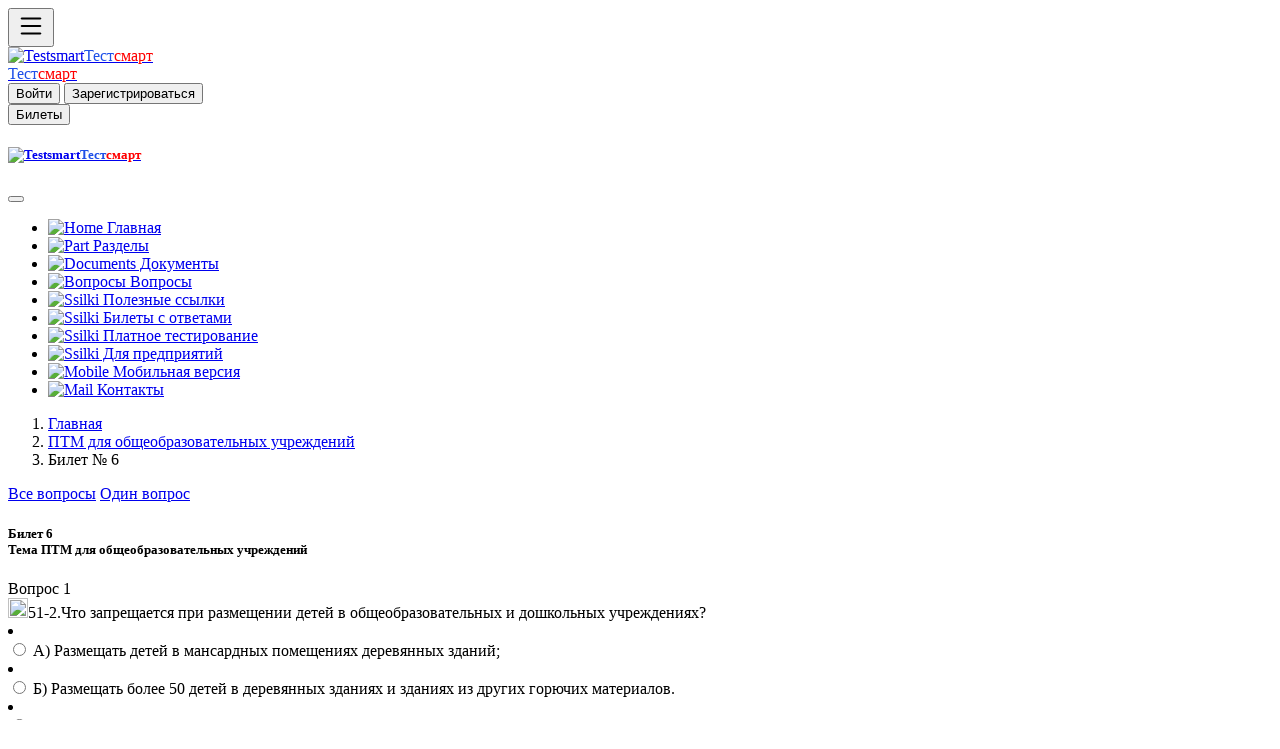

--- FILE ---
content_type: text/html; charset=UTF-8
request_url: https://testsmart.ru/oxrana/one/217/6/
body_size: 8208
content:
<!doctype html>
<html><head>
<meta charset="utf-8">
<meta http-equiv="X-UA-Compatible" content="IE=edge">
<meta name="viewport" content="width=device-width, initial-scale=1">
<title>ПТМ ОУ Билет 6 Тестирование Пожарно-техническому минимуму с ссылками на ответы. | Тест смарт онлайн тестирование бесплатно. Вопросы и ответы Ростехнадзора.</title>
<meta name="description" content="Пожарно-технический минимум для руководителей и ответственных за пожарную безопасность дошкольных учреждений и общеобразовательных школ  Тест смарт онлайн тестирование бесплатно. Вопросы и ответы Ростехнадзора.">
<meta name="keywords" content="БИЛЕТ, Тестирование,  Пожарно-техническому,  тестирование, бесплатно">
<meta name="abstract" content="Online тестирование, охрана труда, электробезопасность, промышленная безопасность.  Тест смарт онлайн тестирование для аттестации по профессии. Вопросы и ответы Ростехнадзора.">
<meta name="subject" content="Оnline тестирование. Тест смарт онлайн тестирование для аттестации по профессии. Вопросы и ответы.">
<meta http-equiv="Last-Modified" content="Mon, 03 Oct 2016 15:37:43 GMT">
<meta property="og:locale" content="ru_RU"/>
<meta property="og:type" content="article"/>
<meta property="og:title" content="ПТМ ОУ Билет 6 Тестирование Пожарно-техническому минимуму с ссылками на ответы."/>
<meta property="og:description" content="Пожарно-технический минимум для руководителей и ответственных за пожарную безопасность дошкольных учреждений и общеобразовательных школ"/>
<meta property="og:image" content=""/>
<meta property="og:url" content="https://testsmart.ru/oxrana/one/217/6"/>
<meta property="og:site_name" content="Онлайн тестирование по промышленной безопасности электробезопасности и по рабочим профессиям| Тестсмарт онлайн тестирование для аттестации по профессии. Вопросы и ответы"/>
<meta property="og:locale" content="ru_RU"/>
<meta property="og:type" content="article"/>
<meta property="og:title" content=" ПТМ ОУ Билет 6 Тестирование Пожарно-техническому минимуму с ссылками на ответы."/>
<meta property="og:description" content="Пожарно-технический минимум для руководителей и ответственных за пожарную безопасность дошкольных учреждений и общеобразовательных школ"/>
<meta property="og:image" content=""/>
<meta property="og:url" content="https://testsmart.ru/"/>
<meta property="og:site_name" content="Тестсмарт - сайт онлайн тестирования"/>
<meta name="twitter:card" content="summary">
<meta name="twitter:site" content="Автор">
<meta name="twitter:title" content="Онлайн тестирование по промышленной безопасности| Тестсмарт онлайн тестирование для аттестации по профессии. Вопросы и ответы.">
<meta name="twitter:description" content="Пожарно-технический минимум для руководителей и ответственных за пожарную безопасность дошкольных учреждений и общеобразовательных школ Онлайн проверка знаний.">
<meta name="twitter:image" content="">
<meta itemprop="name" content="ПТМ ОУ Билет 6 Тестирование Пожарно-техническому минимуму с ссылками на ответы."/>
<meta itemprop="description" content="Бесплатное тестирование по вопросам охраны труда, промышленной безопасности (тесты Ростехнадзора), электробезопасности. Онлайн проверка знаний."/>
<meta itemprop="image" content="https://testsmart.ru/apt/im/faq1.jpg"/>
<link rel="shortcut icon" href="/apt/im/favicon.svg" type="image/svg+xml">
<link rel="apple-touch-icon" sizes="57x57" href="/apt/im/apple-icon-57x57.png">
<link rel="apple-touch-icon" sizes="60x60" href="/apt/im/apple-icon-60x60.png">
<link rel="apple-touch-icon" sizes="72x72" href="/apt/im/apple-icon-72x72.png">
<link rel="apple-touch-icon" sizes="76x76" href="/apt/im/apple-icon-76x76.png">
<link rel="apple-touch-icon" sizes="114x114" href="/apt/im/apple-icon-114x114.png">
<link rel="apple-touch-icon" sizes="120x120" href="/apt/im/apple-icon-120x120.png">
<link rel="apple-touch-icon" sizes="144x144" href="/apt/im/apple-icon-144x144.png">
<link rel="apple-touch-icon" sizes="152x152" href="/apt/im/apple-icon-152x152.png">
<link rel="apple-touch-icon" sizes="180x180" href="/apt/im/apple-icon-180x180.png">
<link rel="icon" type="image/png" sizes="192x192"  href="/apt/im/android-icon-192x192.png">
<link rel="icon" type="image/png" sizes="32x32" href="/apt/im/favicon-32x32.png">
<link rel="icon" type="image/png" sizes="96x96" href="/apt/im/favicon-96x96.png">
<link rel="icon" type="image/png" sizes="16x16" href="/apt/im/favicon-16x16.png">
<link rel="manifest" href="/apt/im/manifest.json">
<link rel="manifest" href="/apt/im/yandex-manifest.json">
<link href="/apt/css/bootstrap.min.css" rel="stylesheet">
<link href="/apt/css/style.css" rel="stylesheet" type="text/css">
<!-- HTML5 shim and Respond.js for IE8 support of HTML5 elements and media queries -->
<!-- WARNING: Respond.js doesn't work if you view the page via file:// -->
<!--[if lt IE 9]>
      <script src="https://oss.maxcdn.com/html5shiv/3.7.2/html5shiv.min.js"></script>
      <script src="https://oss.maxcdn.com/respond/1.4.2/respond.min.js"></script>
    <![endif]-->
<!-- jQuery (necessary for Bootstrap's JavaScript plugins) -->
<script src="https://code.jquery.com/jquery.min.js"></script>
<!-- Include all compiled plugins (below), or include individual files as needed -->
<script src="/apt/js/bootstrap.min.js"></script>
<script>
  $(function () { 
    $("[data-toggle='tooltip']").tooltip(); 
  });

</script> 
<!-- Yandex.RTB -->
<script>window.yaContextCb=window.yaContextCb||[]</script>
<script src="https://yandex.ru/ads/system/context.js" async></script>
</head>
<body><div class="conteiner">
<div class="op d-flex flex-row bg-light fixed-top shadow-sm border-bottom"  tabindex="1">
<div id="logo" class="d-flex justify-content-start lkp">
<button class="btn btn-light" type="button" data-bs-toggle="offcanvas" data-bs-target="#offcanvasExample" aria-controls="offcanvasExample" ><svg xmlns="http://www.w3.org/2000/svg" width="30" height="30" fill="currentColor" class="bi bi-list" viewBox="0 0 16 16">
  <path fill-rule="evenodd" d="M2.5 12a.5.5 0 0 1 .5-.5h10a.5.5 0 0 1 0 1H3a.5.5 0 0 1-.5-.5zm0-4a.5.5 0 0 1 .5-.5h10a.5.5 0 0 1 0 1H3a.5.5 0 0 1-.5-.5zm0-4a.5.5 0 0 1 .5-.5h10a.5.5 0 0 1 0 1H3a.5.5 0 0 1-.5-.5z"/>
</svg></button>
</div>
<div class="d-flex justify-content-center ckp">
  
<div class="bdf">
  <a class="d-inline-flex link-body-emphasis text-decoration-none" href="/"><img src="/apt/im/fvh.png" class="imba" alt="Testsmart"><span class="fs-3" style="color: #1F50E8">Тест</span><span class="fs-3" style="color: #FF0000">смарт</span></a>
</div>
  <div class="fbd">
  <a class="d-inline-flex link-body-emphasis text-decoration-none" href="/"><span class="fs-5 mt-2" style="color: #1F50E8">Тест</span><span class="fs-5  mt-2" style="color: #FF0000">смарт</span></a>

</div></div>
<div class="d-flex justify-content-end rkp" >
<div id="fdn">
               <button type="submit" class="btn btn-outline-primary  text-end" data-bs-toggle="modal" data-bs-target="#enter">Войти</button>
               <button type="submit" class="btn btn-outline-primary "data-bs-toggle="modal" data-bs-target="#reg" >Зарегистрироваться</button>
        </div>
<div id="sen">
<button type="submit" class="btn btn-outline-secondary" data-bs-toggle="modal" data-bs-target="#bil">
Билеты
</button>
</div>
</div>
</div></div>
<div class="offcanvas offcanvas-start d-flex flex-column flex-shrink-0 p-3 bg-body-tertiary" tabindex="-1" id="offcanvasExample" aria-labelledby="offcanvasExampleLabel">
  <div class="offcanvas-header">
    <h5 class="offcanvas-title" id="offcanvasExampleLabel"><a class="d-inline-flex link-body-emphasis text-decoration-none" href="/"><img src="/apt/im/fvh.png" class="imba" alt="Testsmart"><span class="fs-3" style="color: #1F50E8">Тест</span><span class="fs-3" style="color: #FF0000">смарт</span></a></h5>
    <button type="button" class="btn-close" data-bs-dismiss="offcanvas" aria-label="Закрыть"></button>
  </div>
  <div class="offcanvas-body">
        <div class="nem">
        <ul class="nav nav-pills flex-column mb-auto">
          <li class="nav-item">
          <a href="/" class="nav-link link-body-emphasis fs-5"><img src="/apt/im/hm.png" width="18px" alt="Home"> Главная</a>
          </li>
          <li>
            <a href="/razdel/" class="nav-link link-body-emphasis fs-5"><img src="/apt/im/raz.png" width="18px" alt="Part"> Разделы</a>
          </li>
             <li >
            <a  href="/doc/" class="nav-link link-body-emphasis fs-5"><img src="/apt/im/doc.png" width="18px" alt="Documents"> Документы</a>
          </li>
          <li >
            <a  href="/quest/" class="nav-link link-body-emphasis fs-5"><img src="/apt/im/quest.png" width="18px" alt="Вопросы"> Вопросы</a>
          </li>          
          <li>
            <a href="/ved/" class="nav-link link-body-emphasis fs-5"><img src="/apt/im/ssil.png" width="18px" alt="Ssilki"> Полезные ссылки  </a>
          </li>       
          
             <li>
            <a href="https://my.testsmart.ru/" class="nav-link link-body-emphasis fs-5"><img src="/apt/im/bilet.png" width="18px" alt="Ssilki"> Билеты с ответами</a>
          </li>
             <li>
            <a href="https://ms.testsmart.ru/" class="nav-link link-body-emphasis fs-5"><img src="/apt/im/test.png" width="18px" alt="Ssilki"> Платное тестирование</a>
          </li>
             <li>
            <a href="https://demo.testsmart.ru/" class="nav-link link-body-emphasis fs-5"><img src="/apt/im/pred.png" width="18px" alt="Ssilki"> Для предприятий</a>
          </li>
                     <li>
          <a  href="https://ms.testsmart.ru/phone/"class="nav-link link-body-emphasis fs-5"><img src="/apt/im/phn.png" width="18px" alt="Mobile"> Мобильная версия</a>
           </li>
           <li >
            <a  href="/kontakt/" class="nav-link link-body-emphasis fs-5"><img src="/apt/im/ma.png" width="18px" alt="Mail"> Контакты</a>
          </li>
        </ul> 

  </div>
</div>
</div> 
 <div class="opt"></div>

<div class="d-flex flex-row">
<div class="rww">
<div class="d-flex justify-content-start ctf">
<nav aria-label="breadcrumb">
<ol class="breadcrumb mx-5" id="gol">
  <li class="breadcrumb-item"><a href="/">Главная</a></li>
  <li class="breadcrumb-item"><a href="/oxrana/one/217">ПТМ для общеобразовательных учреждений</a></li>
  <li class="breadcrumb-item active">Билет № 6 </li>
</ol>
</nav></div>
<div class="d-flex justify-content-end fdc" >
<div class="btn-group">
  <a href="/oxrana/full/217/6" class="btn btn-primary" >Все вопросы</a>
  <a href="/oxrana/one/217/6" class="btn btn-primary active" aria-current="page">Один вопрос</a>
</div></div></div></div> 
<div  class="conteiner mt-3">
     <div class="row my-3" >
   <div class="lmen"> </div> 
<div class="tbl">
<form name="test">
<div class="card ">
  <div class="card-header">

<h5><strong> Билет 6<br>
                    Тема  ПТМ для общеобразовательных учреждений</strong> </h5>
  </div>
  <div  id="lok"><div id="imtr"></div>
  <div id="q0">
<div class="quest">Вопрос 1<br> <img src="/apt/im/pusto.jpg" width="20" height="20" name="a1">51-2.Что запрещается при размещении детей в общеобразовательных и дошкольных учреждениях?</div>
<div class="ans">
            <div class="list-group"> 
               <li class="list-group-item">
               <div class="form-check">
     <input class="form-check-input" type="radio" name="r1" value="0" id="box" >
    <label class="form-check-label" for="box">А) Размещать детей в мансардных помещениях деревянных зданий;</label>
    </div>
    </li><li class="list-group-item">
               <div class="form-check">
     <input class="form-check-input" type="radio" name="r1" value="0" id="box1">
    <label class="form-check-label" for="box1">Б) Размещать  более 50 детей в деревянных зданиях и зданиях из других горючих материалов.</label>
    </div>
    </li><li class="list-group-item">
               <div class="form-check">
     <input class="form-check-input" type="radio" name="r1" value="0" id="box2">
    <label class="form-check-label" for="box2">В) Размещать  более 10 детей в деревянных зданиях и зданиях из других горючих материалов.</label>
    </div>
    </li><li class="list-group-item">
               <div class="form-check">
     <input class="form-check-input" type="radio" name="r1" value="0" id="box3">
    <label class="form-check-label" for="box3">Правильный ответ А и Б</label>
    </div>
    </li><li class="list-group-item">
               <div class="form-check">
     <input class="form-check-input" type="radio" name="r1" value="0"  id ="box4">
    <label class="form-check-label" for="box4">Правильный ответ А и В</label>
    </div>
    </li><div class="d-grid gap-2 d-md-block">
    <input class="btn btn-primary btn-block btn-lg m-5"  type="button" value="Ответ" onClick="checkQuestion(0)" name="but"> <a href="https://my.testsmart.ru/bilet/217" target="_blank" class="btn btn-primary btn-lg m-5" type="button">Билеты с ответами</a></div></div></div></div><div id="imtr"></div>
  <div id="q1"style="display:none">
<div class="quest">Вопрос 2<br><img src="/apt/im/pusto.jpg" width="20" height="20" name="a2">52-3.Где следует размещать группы (классы) детей младших возрастов  в многоэтажных зданиях детских учреждений?</div>
<div class="ans">
            <div class="list-group"> 
               <li class="list-group-item">
               <div class="form-check">
     <input class="form-check-input" type="radio" name="r2" value="1" id="box5" >
    <label class="form-check-label" for="box5">Не выше первого этажа.</label>
    </div>
    </li><li class="list-group-item">
               <div class="form-check">
     <input class="form-check-input" type="radio" name="r2" value="1" id="box6">
    <label class="form-check-label" for="box6">Не выше второго этажа.</label>
    </div>
    </li><li class="list-group-item">
               <div class="form-check">
     <input class="form-check-input" type="radio" name="r2" value="1"  id="box7">
    <label class="form-check-label" for="box7">Не выше третьего этажа.</label>
    </div>
    </li><li class="list-group-item">
               <div class="form-check">
     <input class="form-check-input" type="radio" name="r2" value="1"  id="box8">
    <label class="form-check-label" for="box8">Правилами не предусматривается</label>
    </div>
    </li><div><input class="btn btn-primary btn-block btn-lg m-5"  type="button" value="Ответ" style="margin-top:20px;"onClick="checkQuestion(1)" name="but"></div></div></div></div><div id="imtr"></div>
  <div id="q2"style="display:none">
<div class="quest">Вопрос 3<br><img src="/apt/im/pusto.jpg" width="20" height="20" name="a3">53-4.Где должен устанавливаться диапроектор или узкопленочный кинопроектор при демонстрации диапозитивов, диафильмов, слайдов и кинофильмов ?</div>
<div class="ans">
            <div class="list-group"> 
               <li class="list-group-item">
               <div class="form-check">
     <input class="form-check-input" type="radio" name="r3" value="2" id="box9" >
    <label class="form-check-label" for="box9">С противоположной стороны от окон;</label>
    </div>
    </li><li class="list-group-item">
               <div class="form-check">
     <input class="form-check-input" type="radio" name="r3" value="2" id="box10">
    <label class="form-check-label" for="box10">С противоположной стороны от входа в помещения;</label>
    </div>
    </li><li class="list-group-item">
               <div class="form-check">
     <input class="form-check-input" type="radio" name="r3" value="2"  id="box11">
    <label class="form-check-label" for="box11">С противоположной стороны от выхода из помещения;</label>
    </div>
    </li><li class="list-group-item">
               <div class="form-check">
     <input class="form-check-input" type="radio" name="r3" value="2"  id="box12">
    <label class="form-check-label" for="box12">С задних парт</label>
    </div>
    </li><div><input class="btn btn-primary btn-block btn-lg m-5"  type="button" value="Ответ" style="margin-top:20px;"onClick="checkQuestion(2)" name="but"></div></div></div></div><div id="imtr"></div>
  <div id="q3"style="display:none">
<div class="quest">Вопрос 4<br><img src="/apt/im/pusto.jpg" width="20" height="20" name="a4">54-5.Сколько учащиеся (воспитанники) одной учебной группы могут присутствовать  во время демонстрации диапозитивов, диафильмов, слайдов и кинофильмов </div>
<div class="ans">
            <div class="list-group"> 
               <li class="list-group-item">
               <div class="form-check">
     <input class="form-check-input" type="radio" name="r4" value="3" id="box13" >
    <label class="form-check-label" for="box13">Не более 25 человек </label>
    </div>
    </li><li class="list-group-item">
               <div class="form-check">
     <input class="form-check-input" type="radio" name="r4" value="3" id="box14">
    <label class="form-check-label" for="box14">Не более 20 человек </label>
    </div>
    </li><li class="list-group-item">
               <div class="form-check">
     <input class="form-check-input" type="radio" name="r4" value="3"  id="box15">
    <label class="form-check-label" for="box15">Не более 50 человек </label>
    </div>
    </li><li class="list-group-item">
               <div class="form-check">
     <input class="form-check-input" type="radio" name="r4" value="3"  id="box16">
    <label class="form-check-label" for="box16">Не более 70 человек </label>
    </div>
    </li><div><input class="btn btn-primary btn-block btn-lg m-5"  type="button" value="Ответ" style="margin-top:20px;"onClick="checkQuestion(3)" name="but"></div></div></div></div><div id="imtr"></div>
  <div id="q4"style="display:none">
<div class="quest">Вопрос 5<br><img src="/apt/im/pusto.jpg" width="20" height="20" name="a5">55-6.Где допускается проводить массовые мероприятия в зданиях IV и V степеней огнестойкости?</div>
<div class="ans">
            <div class="list-group"> 
               <li class="list-group-item">
               <div class="form-check">
     <input class="form-check-input" type="radio" name="r5" value="4" id="box17" >
    <label class="form-check-label" for="box17">Только на 1-ом и 2-м этажах</label>
    </div>
    </li><li class="list-group-item">
               <div class="form-check">
     <input class="form-check-input" type="radio" name="r5" value="4" id="box18">
    <label class="form-check-label" for="box18">Только на 1-ом этаже</label>
    </div>
    </li><li class="list-group-item">
               <div class="form-check">
     <input class="form-check-input" type="radio" name="r5" value="4"  id="box19">
    <label class="form-check-label" for="box19">На 1любом этаже</label>
    </div>
    </li><div><input class="btn btn-primary btn-block btn-lg m-5"  type="button" value="Ответ" style="margin-top:20px;"onClick="checkQuestion(4)" name="but"></div></div></div></div><div id="imtr"></div>
  <div id="q5"style="display:none">
<div class="quest">Вопрос 6<br><img src="/apt/im/pusto.jpg" width="20" height="20" name="a6">56-7.Что должны организовать перед началом массовых мероприятий в целях определения их готовности в части соблюдения мер пожарной безопасности?</div>
<div class="ans">
            <div class="list-group"> 
               <li class="list-group-item">
               <div class="form-check">
     <input class="form-check-input" type="radio" name="r6" value="5" id="box20" >
    <label class="form-check-label" for="box20">Осмотр помещений перед началом мероприятий в целях определения их готовности в части соблюдения мер пожарной безопасности;</label>
    </div>
    </li><li class="list-group-item">
               <div class="form-check">
     <input class="form-check-input" type="radio" name="r6" value="5" id="box21">
    <label class="form-check-label" for="box21">Дежурство ответственных лиц на сцене и в зальных помещениях.</label>
    </div>
    </li><li class="list-group-item">
               <div class="form-check">
     <input class="form-check-input" type="radio" name="r6" value="5"  id="box22">
    <label class="form-check-label" for="box22">На мероприятиях могут применяться электрические гирлянды и иллюминация, имеющие соответствующий сертификат соответствия.</label>
    </div>
    </li><li class="list-group-item">
               <div class="form-check">
     <input class="form-check-input" type="radio" name="r6" value="5"  id="box23">
    <label class="form-check-label" for="box23">Все перечисленное</label>
    </div>
    </li><li class="list-group-item">
               <div class="form-check">
     <input class="form-check-input" type="radio" name="r6" value="5"  id ="box24">
    <label class="form-check-label" for="box24">Корпус светильника должен быть в герметичном исполнении </label>
    </div>
    </li><div><input class="btn btn-primary btn-block btn-lg m-5"  type="button" value="Ответ" style="margin-top:20px;"onClick="checkQuestion(5)" name="but"></div></div></div></div><div id="imtr"></div>
  <div id="q6"style="display:none">
<div class="quest">Вопрос 7<br><img src="/apt/im/pusto.jpg" width="20" height="20" name="a7">57-8.Требования к запорам дверей  эвакуационных выходов  в период пребывания людей в зданиях общеобразовательных учреждений?</div>
<div class="ans">
            <div class="list-group"> 
               <li class="list-group-item">
               <div class="form-check">
     <input class="form-check-input" type="radio" name="r7" value="6" id="box25" >
    <label class="form-check-label" for="box25">Запирать только изнутри с помощью легкооткрывающихся (без ключей) запоров (задвижек, крючков и т.д</label>
    </div>
    </li><li class="list-group-item">
               <div class="form-check">
     <input class="form-check-input" type="radio" name="r7" value="6" id="box26">
    <label class="form-check-label" for="box26">Замок может быть автоматический</label>
    </div>
    </li><li class="list-group-item">
               <div class="form-check">
     <input class="form-check-input" type="radio" name="r7" value="6"  id="box27">
    <label class="form-check-label" for="box27">Замок может быть любой, но ключ должен быть в доступном месте.</label>
    </div>
    </li><div><input class="btn btn-primary btn-block btn-lg m-5"  type="button" value="Ответ" style="margin-top:20px;"onClick="checkQuestion(6)" name="but"></div></div></div></div><div id="imtr"></div>
  <div id="q7"style="display:none">
<div class="quest">Вопрос 8<br><img src="/apt/im/pusto.jpg" width="20" height="20" name="a8">58-9.Что не допускается устанавливать на окнах помещений, связанные с пребыванием людей, лестничных клеток, коридоров, холлов и вестибюлей?</div>
<div class="ans">
            <div class="list-group"> 
               <li class="list-group-item">
               <div class="form-check">
     <input class="form-check-input" type="radio" name="r8" value="7" id="box28" >
    <label class="form-check-label" for="box28">Решетки, </label>
    </div>
    </li><li class="list-group-item">
               <div class="form-check">
     <input class="form-check-input" type="radio" name="r8" value="7" id="box29">
    <label class="form-check-label" for="box29">Жалюзи </label>
    </div>
    </li><li class="list-group-item">
               <div class="form-check">
     <input class="form-check-input" type="radio" name="r8" value="7"  id="box30">
    <label class="form-check-label" for="box30">Несъемные  солнцезащитные, декоративные и архитектурные устройства </label>
    </div>
    </li><li class="list-group-item">
               <div class="form-check">
     <input class="form-check-input" type="radio" name="r8" value="7"  id="box31">
    <label class="form-check-label" for="box31">Все перечисленное</label>
    </div>
    </li><div><input class="btn btn-primary btn-block btn-lg m-5"  type="button" value="Ответ" style="margin-top:20px;"onClick="checkQuestion(7)" name="but"></div></div></div></div><div id="imtr"></div>
  <div id="q8"style="display:none">
<div class="quest">Вопрос 9<br><img src="/apt/im/pusto.jpg" width="20" height="20" name="a9">59-10.Где допускается проводить занятия по трудовому обучению с использованием электроплиток, кипятильников, электрочайников, газовых плиты  и утюгов?</div>
<div class="ans">
            <div class="list-group"> 
               <li class="list-group-item">
               <div class="form-check">
     <input class="form-check-input" type="radio" name="r9" value="8" id="box32" >
    <label class="form-check-label" for="box32">В специально оборудованных помещениях</label>
    </div>
    </li><li class="list-group-item">
               <div class="form-check">
     <input class="form-check-input" type="radio" name="r9" value="8" id="box33">
    <label class="form-check-label" for="box33">В классах</label>
    </div>
    </li><li class="list-group-item">
               <div class="form-check">
     <input class="form-check-input" type="radio" name="r9" value="8"  id="box34">
    <label class="form-check-label" for="box34">Только в подвальных специально оборудованных помещениях</label>
    </div>
    </li><div><input class="btn btn-primary btn-block btn-lg m-5"  type="button" value="Ответ" style="margin-top:20px;"onClick="checkQuestion(8)" name="but"></div></div></div></div><div id="imtr"></div>
  <div id="q9"style="display:none">
<div class="quest">Вопрос 10<br><img src="/apt/im/pusto.jpg" width="20" height="20" name="a10">60-11.Какие требования к коврам, паласам, ковровых дорожек применяемых в помещениях, связанных с пребыванием детей?</div>
<div class="ans">
            <div class="list-group"> 
               <li class="list-group-item">
               <div class="form-check">
     <input class="form-check-input" type="radio" name="r10" value="9" id="box35" >
    <label class="form-check-label" for="box35">Крепление только под плинтуса</label>
    </div>
    </li><li class="list-group-item">
               <div class="form-check">
     <input class="form-check-input" type="radio" name="r10" value="9" id="box36">
    <label class="form-check-label" for="box36">Должны быть жестко прикреплены к полу</label>
    </div>
    </li><li class="list-group-item">
               <div class="form-check">
     <input class="form-check-input" type="radio" name="r10" value="9"  id="box37">
    <label class="form-check-label" for="box37">Должны крепиться у входа</label>
    </div>
    </li><div><input class="btn btn-primary btn-block btn-lg m-5"  type="button" value="Ответ" style="margin-top:20px;"onClick="checkQuestion(9)" name="but"></div></div></div></div>
<div id="q10" style="display:none"><div id="result"></div></div>
</div></div></form></div>         


<script type="text/JavaScript" language="JavaScript" >
var ans0 = new Array('00010','0100','0100','0010','100','0001','100','0001','100','010');
var ball = new Array(1,1,1,1,1,1,1,1,1,1);
var testName = '';
var showCorrWrong = true;
var maxAttempts = 1;
</script>
<script type="text/JavaScript" language="JavaScript" src="/apt/jjs/mPage.js"></script>


 <div class="rmen">
 <a class="btn btn-outline-primary m-1" id="knp" href="/oxrana/one/217/1/">Билет 1</a> <a class="btn btn-outline-primary m-1" id="knp" href="/oxrana/one/217/2/">Билет 2</a> <a class="btn btn-outline-primary m-1" id="knp" href="/oxrana/one/217/3/">Билет 3</a> <a class="btn btn-outline-primary m-1" id="knp" href="/oxrana/one/217/4/">Билет 4</a> <a class="btn btn-outline-primary m-1" id="knp" href="/oxrana/one/217/5/">Билет 5</a> <a class="btn btn-outline-primary m-1" id="knp" href="/oxrana/one/217/6/">Билет 6</a> <a class="btn btn-outline-primary m-1" id="knp" href="/oxrana/one/217/7/">Билет 7</a> <a class="btn btn-outline-primary m-1" id="knp" href="/oxrana/one/217/8/">Билет 8</a></div></div></div></div><div class="container m-5" id="footer">
  <footer class="row row-cols-1 row-cols-sm-2 row-cols-md-5 py-5 my-5 border-top" id="footer">
    <div class="col mb-3">
      <a href="/" class="d-flex align-items-center mb-3 link-body-emphasis text-decoration-none">
        <svg class="bi me-2" width="40" height="32"><use xlink:href="#bootstrap"></use></svg>
      </a>
      <p class="text-body-secondary">© 2011-2026 All Rights Reserved.</p>
    </div>

    <div class="col mb-3">

    </div>

   <div class="col mb-3">
      <h5>Разделы</h5>
      <ul class="nav flex-column">
        <li class="nav-item mb-2"><a href="/" class="nav-link p-0 text-body-secondary">Главная</a></li>
        <li class="nav-item mb-2"><a href="/razdel/" class="nav-link p-0 text-body-secondary">Разделы</a></li>
        <li class="nav-item mb-2"><a href="/doc/" class="nav-link p-0 text-body-secondary">Документы</a></li>
        
        <li class="nav-item mb-2"><a href="/kontakt/" class="nav-link p-0 text-body-secondary">Контакты</a></li>
      </ul>
    </div>

    <div class="col mb-3">
      <h5>Сервисы</h5>
      <ul class="nav flex-column">
        <li class="nav-item mb-2"><a href="https://demo.testsmart.ru/" class="nav-link p-0 text-body-secondary">Для предприятий</a></li>
        <li class="nav-item mb-2"><a href="https://my.testsmart.ru/" class="nav-link p-0 text-body-secondary">Магазин</a></li>
        <li class="nav-item mb-2"><a href="https://mss.testsmart.ru/" class="nav-link p-0 text-body-secondary">Тестирование</a></li>
        <li class="nav-item mb-2"><a href="/ved/" class="nav-link p-0 text-body-secondary">Инструкции</a></li>
       
      </ul>
    </div>

    <div class="col mb-3">
      <h5>Полезные ссылки</h5>
      <ul class="nav flex-column">
        <li class="nav-item mb-2"><a href="https://gosnadzor.ru/" class="nav-link p-0 text-body-secondary">Ростехназор</a></li>
        <li class="nav-item mb-2"><a href="https://eisot.rosmintrud.ru/" class="nav-link p-0 text-body-secondary">Минтруда</a></li>
        <li class="nav-item mb-2"><a href="https://rostransnadzor.gov.ru/" class="nav-link p-0 text-body-secondary">Минтранспорта</a></li>
        <li class="nav-item mb-2"><a href="http://pravo.gov.ru/" class="nav-link p-0 text-body-secondary">Портал документов</a></li>
        <li class="nav-item mb-2"><a href="https://mchs.gov.ru" class="nav-link p-0 text-body-secondary">МЧС</a></li>
      </ul>
    </div>

  </footer>
</div>  
<footer class="container col my-5" id="foott">
        <p>Copyright © 2011-2026 All Rights Reserved. Template by <a href="https://www.crazyjoe.ru/">"Crazy Joe"</a></p>
      </footer>
    <div style="display:none"> <!--LiveInternet counter--><a href="https://www.liveinternet.ru/click"
target="_blank"><img id="licnt6E1A" width="88" height="15" style="border:0" 
title="LiveInternet: показано число посетителей за сегодня"
src="[data-uri]"
alt=""/></a><script>(function(d,s){d.getElementById("licnt6E1A").src=
"https://counter.yadro.ru/hit?t26.6;r"+escape(d.referrer)+
((typeof(s)=="undefined")?"":";s"+s.width+"*"+s.height+"*"+
(s.colorDepth?s.colorDepth:s.pixelDepth))+";u"+escape(d.URL)+
";h"+escape(d.title.substring(0,150))+";"+Math.random()})
(document,screen)</script><!--/LiveInternet-->
<!-- Yandex.Metrika informer -->
<a href="https://metrika.yandex.ru/stat/?id=21637411&amp;from=informer"
target="_blank" rel="nofollow"><img src="https://informer.yandex.ru/informer/21637411/3_1_FFFFFFFF_EFEFEFFF_0_pageviews"
style="width:88px; height:31px; border:0;" alt="Яндекс.Метрика" title="Яндекс.Метрика: данные за сегодня (просмотры, визиты и уникальные посетители)" class="ym-advanced-informer" data-cid="21637411" data-lang="ru" /></a>
<!-- /Yandex.Metrika informer -->

<!-- Yandex.Metrika counter -->
<script type="text/javascript" >
   (function(m,e,t,r,i,k,a){m[i]=m[i]||function(){(m[i].a=m[i].a||[]).push(arguments)};
   m[i].l=1*new Date();
   for (var j = 0; j < document.scripts.length; j++) {if (document.scripts[j].src === r) { return; }}
   k=e.createElement(t),a=e.getElementsByTagName(t)[0],k.async=1,k.src=r,a.parentNode.insertBefore(k,a)})
   (window, document, "script", "https://mc.yandex.ru/metrika/tag.js", "ym");

   ym(21637411, "init", {
        clickmap:true,
        trackLinks:true,
        accurateTrackBounce:true
   });
</script>
<noscript><div><img src="https://mc.yandex.ru/watch/21637411" style="position:absolute; left:-9999px;" alt="" /></div></noscript>
<!-- /Yandex.Metrika counter -->
</div>
</body>
</html>
<div class="modal fade" id="enter" tabindex="-1" aria-labelledby="enterLabel" aria-hidden="true">
  <div class="modal-dialog">
    <div class="modal-content">
      <div class="modal-header">
        <h1 class="modal-title fs-5" id="r">Вход</h1>
        <button type="button" class="btn-close" data-bs-dismiss="modal" aria-label="Закрыть"></button>
      </div>
      <div class="modal-body">
        <form>
  <div class="row mb-3">
    <label for="inputEmail3" class="col-sm-2 col-form-label">Эл. почта</label>
    <div class="col-sm-10">
      <input type="email" class="form-control" id="inputEmail3">
    </div>
  </div>
  <div class="row mb-3">
    <label for="inputPassword3" class="col-sm-2 col-form-label">Пароль</label>
    <div class="col-sm-10">
      <input type="password" class="form-control" id="inputPassword3">
    </div>
  </div>

  <div class="row mb-3">
    <div class="col-sm-10 offset-sm-2">
      <div class="form-check">
        <input class="form-check-input" type="checkbox" id="gridCheck1">
        <label class="form-check-label" for="gridCheck1">
          Запомнить меня
        </label>
      </div>
     
    </div>
  </div>
  <button type="submit" class="btn btn-primary">Войти</button>
</form>
<div class="input-group-text m-2" id="btnGroupAddon1"><a href="/reg/">Регистрация.</a></div>
      </div>

    </div>
  </div>
</div>
<div class="modal fade" id="bil" tabindex="-1" aria-labelledby="bilLabel" aria-hidden="true">
  <div class="modal-dialog">
    <div class="modal-content">
      <div class="modal-header">
        <h1 class="modal-title fs-5" id="r">Билеты</h1>
        <button type="button" class="btn-close" data-bs-dismiss="modal" aria-label="Закрыть"></button>
      </div>
      <div class="modal-body">
        <a class="btn btn-outline-primary m-1" id="knp" href="/oxrana/one/217/1/">Билет 1</a> <a class="btn btn-outline-primary m-1" id="knp" href="/oxrana/one/217/2/">Билет 2</a> <a class="btn btn-outline-primary m-1" id="knp" href="/oxrana/one/217/3/">Билет 3</a> <a class="btn btn-outline-primary m-1" id="knp" href="/oxrana/one/217/4/">Билет 4</a> <a class="btn btn-outline-primary m-1" id="knp" href="/oxrana/one/217/5/">Билет 5</a> <a class="btn btn-outline-primary m-1" id="knp" href="/oxrana/one/217/6/">Билет 6</a> <a class="btn btn-outline-primary m-1" id="knp" href="/oxrana/one/217/7/">Билет 7</a> <a class="btn btn-outline-primary m-1" id="knp" href="/oxrana/one/217/8/">Билет 8</a>
      </div>

    </div>
  </div>
</div>
<div class="modal fade" id="reg" tabindex="-1" aria-labelledby="regLabel" aria-hidden="true">
  <div class="modal-dialog">
    <div class="modal-content">
      <div class="modal-header">
        <h1 class="modal-title fs-5" id="regLabel">Регистрация</h1>
        <button type="button" class="btn-close" data-bs-dismiss="modal" aria-label="Закрыть"></button>
      </div>
      <div class="modal-body">
<p>&nbsp;</p>
    <div class="card">
    <div class="card-header">
     <h5 align="center">Регистрация в системе</h5>
     </div>
 <p>&nbsp;</p>
<div id="ent"><form method="post">
  <div class="input-group-text" id="btnGroupAddon1">Заполните поля</div>
   <br>
<div class="input-group">
  <div class="input-group-text" id="btnGroupAddon1">Логин:</div>
  <input class="form-control" name="login" placeholder="Логин" type="text">
</div>
 <br>
 <div class="input-group">
  <div class="input-group-text" id="btnGroupAddon1">Пароль:</div>
  <input name="password" class="form-control" placeholder="Пароль" type="password">
</div> 
<br>
<div class="input-group">
  <div class="input-group-text" id="btnGroupAddon1">E-mail:</div>
  <input class="form-control" name="email" placeholder="E-mail" type="text">
</div>
 <p>&nbsp;</p>
 <button type="submit" name="submit" value="Зарегистрироваться" class="btn btn-primary btn-block ">Зарегистрироваться</button><p>&nbsp;</p>
<div class="input-group">
      <div class="input-group-text" id="btnGroupAddon1">
        <input name="save" value="1" type="checkbox">
      </div><div class="input-group-text" id="btnGroupAddon1">Оповещать о новостях.</div>
      <div class="input-group-text" id="btnGroupAddon1"><a href="/enter/">Войти.</a></div> 
</div> <p>&nbsp;</p>

   
</form>
</div>
</div>
  </div></div></div> 

<div class="modal fade" id="bil" tabindex="-1" aria-labelledby="bilLabel" aria-hidden="true">
  <div class="modal-dialog">
    <div class="modal-content">
      <div class="modal-header">
        <h1 class="modal-title fs-5" id="r">Вход</h1>
        <button type="button" class="btn-close" data-bs-dismiss="modal" aria-label="Закрыть"></button>
      </div>
      <div class="modal-body">
       <a class="btn btn-outline-primary m-1" id="knp" href="/oxrana/one/217/1/">Билет 1</a> <a class="btn btn-outline-primary m-1" id="knp" href="/oxrana/one/217/2/">Билет 2</a> <a class="btn btn-outline-primary m-1" id="knp" href="/oxrana/one/217/3/">Билет 3</a> <a class="btn btn-outline-primary m-1" id="knp" href="/oxrana/one/217/4/">Билет 4</a> <a class="btn btn-outline-primary m-1" id="knp" href="/oxrana/one/217/5/">Билет 5</a> <a class="btn btn-outline-primary m-1" id="knp" href="/oxrana/one/217/6/">Билет 6</a> <a class="btn btn-outline-primary m-1" id="knp" href="/oxrana/one/217/7/">Билет 7</a> <a class="btn btn-outline-primary m-1" id="knp" href="/oxrana/one/217/8/">Билет 8</a>

      </div>

    </div>
  </div>
</div>     

